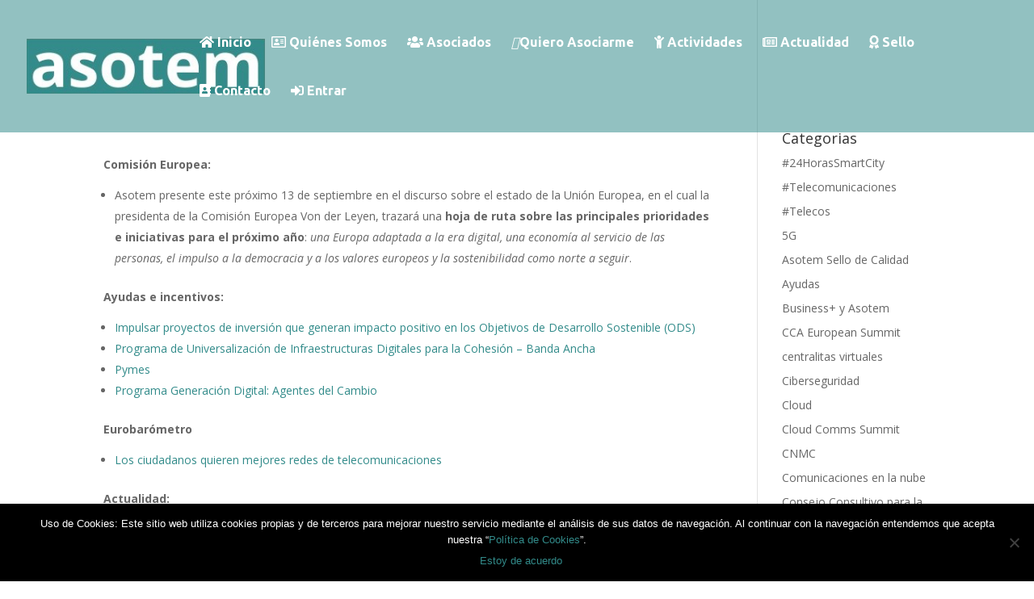

--- FILE ---
content_type: text/css
request_url: https://asotem.es/wp-content/themes/ideaweb-d/style.css?ver=4.27.4
body_size: 411
content:
/*
Theme Name: ideaweb d
Theme URI: http://www.ideaweb.com.es
Version: child 23.2
Author: ideaweb diseño de paginas web en Madrid
Author URI: http://www.ideaweb.es
Template: Divi
*/
@import url("../Divi/style.css");

/*--------------------------------------------------------------------------------*/
/*-----------------ideaweb - Aqui comienza la diversión ------------------------*/
/*------------------------------------------------------------------------------*/

.ds-vertical-align
{
display: flex;
flex-direction: column;
justify-content: center;
}
/*----------------------------mod de formulario de contacto---------------------------*/
.gform_body .textarea{
	width: 525px !important;
}
.gform_body #input_1_1, .gform_body #input_1_2, .gform_body #input_1_3{
	width: 525px !important;
}
.gform_footer{
	text-align:center !important;
}
.page-id-776  .gform_footer{
	padding-right:300px !important;
}
.gform_body .textarea:hover, .gform_body #input_1_1:hover, .gform_body #input_1_2:hover, .gform_body #input_1_3:hover{
	border-color: #08184c !important;
}
.gform_footer input{
	width:100px !important;
	height: 35px;
}
/*-----------mod tamaño de los logos asociados----------*/
.logos-asociados .et_pb_image_wrap
{
	max-width:180px !important;
}
/*-------------------------mod interlineado del formulario politicas-----------------------*/
#field_1_5 .gfield_description
{
	line-height: 15px;
}